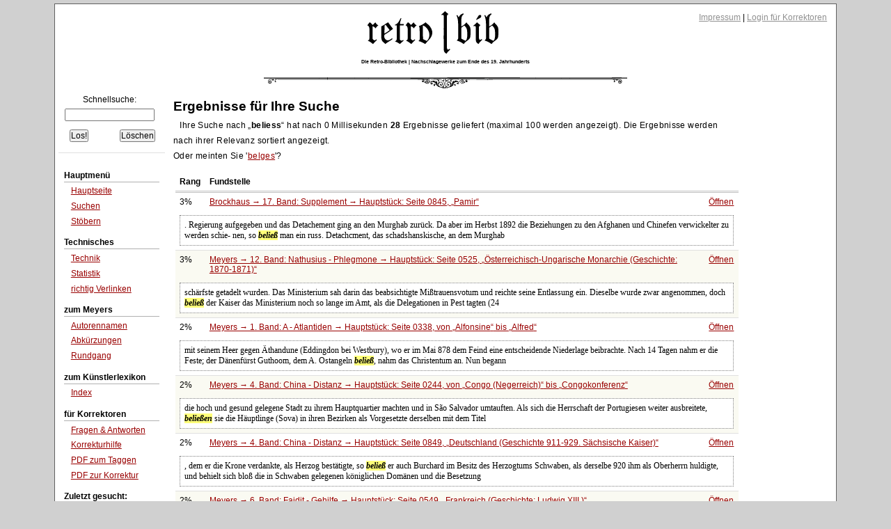

--- FILE ---
content_type: text/html;charset=UTF-8
request_url: https://www.retrobibliothek.de/retrobib/suchtreffer.html?suchtext=beliess
body_size: 9054
content:














<!DOCTYPE html PUBLIC "-//W3C//DTD XHTML 1.0 Strict//EN" "http://www.w3.org/TR/xhtml1/DTD/xhtml1-strict.dtd">






<html xmlns="http://www.w3.org/1999/xhtml" xml:lang="de" lang="de">

    <head>
        <title>retro|bib - Ergebnis der Suchanfrage</title>

        





<meta http-equiv="Content-type" content="text/html; charset=UTF-8" />
<meta http-equiv="Content-Language" content="de" />
<meta name="robots" content="index,follow" />
<meta name="author" content="Christian Aschoff" />
<meta name="description" content="Retrodigitalisierte Nachschlagewerke um 1900 mit Volltextsuche und Faksimile" />
<meta name="language" content="de" />

    
    
        <meta name="keywords" content="Meyers, Brockhaus, Konversationslexikon, Lexikon, Enzyklopädie, Encyklopädie, Fraktur, Retrodigitalisierung" />
    

<link rel="shortcut icon" type="image/x-icon" href="/retrobib/images/rb.ico" />




<link href="/retrobib/css/retrobib.css" rel="stylesheet" type="text/css" />
<!--[if lte IE 7]>
        <link href="/retrobib/css/patches/retrobib_patch.css" rel="stylesheet" type="text/css" />
<![endif]-->





    <script src="/retrobib/javascripts/prototype.js" type="text/javascript"></script>
    <script src="/retrobib/javascripts/scriptaculous.js?load=effects,controls" type="text/javascript"></script>


    </head>

    <body>
        <div id="page_margins">
            <div id="page">

                

<div id="header">
    <div id="topnav">
        
        <a class="skip" href="#navigation" title="skip link">Skip to the navigation</a><span class="hideme">.</span>
        <a class="skip" href="#content" title="skip link">Skip to the content</a><span class="hideme">.</span>
        
        <span>
            <a href="/retrobib/impressum.html">Impressum</a> |
            
                
                    <a href="/retrobib/login.html">Login für Korrektoren</a>
                
                
            
        </span>
    </div>
    <img src="/retrobib/images/zierrat/logo.png" alt="retro|bib" title="retro|bib" width="226" height="61" />
    <h1 class="small">Die Retro-Bibliothek | Nachschlagewerke zum Ende des 19. Jahrhunderts</h1>
</div>


                


<div id="nav">
    <div id="nav_main"></div>
</div>               



                
                <div id="main">

                    


<div id="col1">
    <div id="col1_content" class="clearfix">
        
        <a id="navigation" name="navigation"></a>

        

<div class="suchfeld">
    <form action="/retrobib/suchtreffer.html" accept-charset="UTF-8">
        <table>
            <caption>Schnellsuche:</caption>
            
                
                
                
                    <tr>
                        <td colspan="2" class="center"><input class="sucheingabe" type="text" name="suchtext" id="suchtext" /></td>
                    </tr>
                    <tr>
                        <td><input type="submit" value="Los!" /></td>
                        <td class="alignright"><input type="reset" value="Löschen" /></td>
                    </tr>
                
            
        </table>
    </form>
</div>


    <div id="autocomplete_choices" class="autocomplete"></div>
    <script type="text/javascript">
        // <![CDATA[
           new Ajax.Autocompleter("suchtext", "autocomplete_choices", "/retrobib/suggest.txt", {});
        // ]]>
    </script>

        

<div class="hauptmenue">
    <ul>
        <li class="hauptmenueheadline">Hauptmenü</li>
        <li><a href="/retrobib/index.html">Hauptseite</a></li>
        <li><a href="/retrobib/suche.html">Suchen</a></li>
        <li class="ohnebottom"><a href="/retrobib/stoebern.html">Stöbern</a></li>

        <li class="hauptmenueheadline">Technisches</li>
        <li><a href="/retrobib/technik.html">Technik</a></li>
        <li><a href="/retrobib/statistik.html">Statistik</a></li>
        <li class="ohnebottom"><a href="/retrobib/verlinken.html">richtig Verlinken</a></li>

        <li class="hauptmenueheadline">zum Meyers</li>
        <li><a href="/retrobib/meyers/autorennamen.html">Autorennamen</a></li>
        <li><a href="/retrobib/meyers/abkuerzungen.html">Abkürzungen</a></li>
        <li class="ohnebottom"><a href="/retrobib/meyers/meyers_fakten_und_zahlen.html">Rundgang</a></li>

        <li class="hauptmenueheadline">zum Künstlerlexikon</li>
        <li class="ohnebottom"><a href="/retrobib/kuenstler/index_kuenstler_AE.html">Index</a></li>

        <li class="hauptmenueheadline">für Korrektoren</li>
        
        <li><a href="/retrobib/korrektur_faq.html">Fragen &amp; Antworten</a></li>
        <li><a href="/retrobib/korrektur_hilfe.html">Korrekturhilfe</a></li>
        <li><a href="/retrobib/downloads/Anleitung_Taggen.pdf">PDF zum Taggen</a></li>
        <li class="ohnebottom"><a href="/retrobib/downloads/Anleitung_MacOsX.pdf">PDF zur Korrektur</a></li>
        
        
            <li class="hauptmenueheadline">Zuletzt gesucht:</li>
            
                <li><a href="/retrobib/suchtreffer.html?suchtext=beliess">beliess</a></li>
            
                <li><a href="/retrobib/suchtreffer.html?suchtext=abflieen">abflieen</a></li>
            
                <li><a href="/retrobib/suchtreffer.html?suchtext=preu?enxbevlkerung">preu?enxbevlkerung</a></li>
            
                <li><a href="/retrobib/suchtreffer.html?suchtext=paracelsus">paracelsus</a></li>
            
                <li><a href="/retrobib/suchtreffer.html?suchtext=ludwig hermann 1812">ludwig hermann 1812</a></li>
            
                <li><a href="/retrobib/suchtreffer.html?suchtext=guiskard">guiskard</a></li>
            
                <li><a href="/retrobib/suchtreffer.html?suchtext=Ã„gyptischblau">Ã„gyptischblau</a></li>
            
                <li><a href="/retrobib/suchtreffer.html?suchtext=naturalverpflegungsstationen">naturalverpflegungss[...]</a></li>
            
                <li><a href="/retrobib/suchtreffer.html?suchtext=bischofsburg">bischofsburg</a></li>
            
                <li><a href="/retrobib/suchtreffer.html?suchtext=Hochladung">Hochladung</a></li>
            
        
    </ul>
</div>
 
    </div>
</div>



                    






                    
                    <div id="col3">
                        <div id="col3_content" class="clearfix">
                            
                            <a id="content" name="content"></a>
                            








                            <h3>Ergebnisse für Ihre Suche</h3>

                            

                            
                                
                                    <p class="block">
                                        Ihre Suche nach <q><b>beliess</b></q> hat nach 0 Millisekunden <b>28</b> Ergebnisse
                                        geliefert (maximal 100 werden angezeigt). Die Ergebnisse werden nach ihrer Relevanz
                                        sortiert angezeigt.
                                        
                                            <br />
                                            Oder meinten Sie '<a href="/retrobib/suchtreffer.html?suchtext=belges">belges</a>'?
                                        
                                    </p>

                                    <div class="seite">
                                        
                                            <table>
                                                
                                                <tr class="ohnetop">
                                                    <th>Rang</th>
                                                    <th>Fundstelle</th>
                                                    <th></th>
                                                </tr>
                                                
                                                    <tr class="sz" onclick="document.location.href='/retrobib/seite.html?id=137752'">
                                                        <td>3%</td>
                                                        <td>
                                                            <a href="/retrobib/seite.html?id=137752">Brockhaus →
                                                                17. Band: Supplement →
                                                                Hauptstück:
                                                                Seite 0845,
                                                                
                                                                    
                                                                    
                                                                        <q>Pamir</q></a>
                                                        </td>
                                                        <td class="alignright"><a href="/retrobib/seite.html?id=137752">Öffnen</a></td>
                                                    </tr>
                                                    <tr class="sz ohnetop">
                                                        <td colspan="3">
                                                            <div class="snipped">
                                                                . Regierung aufgegeben und
das Detachement ging an den Murghab zurück.
Da aber im Herbst 1892 die Beziehungen zu den
Afghanen und Chinefen verwickelter zu werden schie-
nen, so <em class="highlight">beließ</em> man ein russ. Detachcment, das
schadshanskische, an dem Murghab
                                                            </div>
                                                        </td>
                                                    </tr>
                                                    
                                                    
                                                        
                                                            
                                                        
                                                        
                                                    
                                                
                                                    <tr class="sz2" onclick="document.location.href='/retrobib/seite.html?id=112300'">
                                                        <td>3%</td>
                                                        <td>
                                                            <a href="/retrobib/seite.html?id=112300">Meyers →
                                                                12. Band: Nathusius - Phlegmone →
                                                                Hauptstück:
                                                                Seite 0525,
                                                                
                                                                    
                                                                    
                                                                        <q>Österreichisch-Ungarische Monarchie (Geschichte: 1870-1871)</q></a>
                                                        </td>
                                                        <td class="alignright"><a href="/retrobib/seite.html?id=112300">Öffnen</a></td>
                                                    </tr>
                                                    <tr class="sz2 ohnetop">
                                                        <td colspan="3">
                                                            <div class="snipped">
                                                                 schärfste getadelt wurden. Das Ministerium sah darin das beabsichtigte Mißtrauensvotum und reichte seine Entlassung ein. Dieselbe wurde zwar angenommen, doch <em class="highlight">beließ</em> der Kaiser das Ministerium noch so lange im Amt, als die Delegationen in Pest tagten (24
                                                            </div>
                                                        </td>
                                                    </tr>
                                                    
                                                    
                                                        
                                                        
                                                            
                                                        
                                                    
                                                
                                                    <tr class="sz" onclick="document.location.href='/retrobib/seite.html?id=100535'">
                                                        <td>2%</td>
                                                        <td>
                                                            <a href="/retrobib/seite.html?id=100535">Meyers →
                                                                1. Band: A - Atlantiden →
                                                                Hauptstück:
                                                                Seite 0338,
                                                                
                                                                    
                                                                        von <q>Alfonsine</q> bis
                                                                        <q>Alfred</q></a>
                                                        </td>
                                                        <td class="alignright"><a href="/retrobib/seite.html?id=100535">Öffnen</a></td>
                                                    </tr>
                                                    <tr class="sz ohnetop">
                                                        <td colspan="3">
                                                            <div class="snipped">
                                                                 mit seinem Heer gegen Äthandune (Eddingdon bei Westbury), wo er im Mai 878 dem Feind eine entscheidende Niederlage beibrachte. Nach 14 Tagen nahm er die Feste; der Dänenfürst Guthoom, dem A. Ostangeln <em class="highlight">beließ</em>, nahm das Christentum an. Nun begann
                                                            </div>
                                                        </td>
                                                    </tr>
                                                    
                                                    
                                                        
                                                            
                                                        
                                                        
                                                    
                                                
                                                    <tr class="sz2" onclick="document.location.href='/retrobib/seite.html?id=103592'">
                                                        <td>2%</td>
                                                        <td>
                                                            <a href="/retrobib/seite.html?id=103592">Meyers →
                                                                4. Band: China - Distanz →
                                                                Hauptstück:
                                                                Seite 0244,
                                                                
                                                                    
                                                                        von <q>Congo (Negerreich)</q> bis
                                                                        <q>Congokonferenz</q></a>
                                                        </td>
                                                        <td class="alignright"><a href="/retrobib/seite.html?id=103592">Öffnen</a></td>
                                                    </tr>
                                                    <tr class="sz2 ohnetop">
                                                        <td colspan="3">
                                                            <div class="snipped">
                                                                 die hoch und gesund gelegene Stadt zu ihrem Hauptquartier machten und in São Salvador umtauften. Als sich die Herrschaft der Portugiesen weiter ausbreitete, <em class="highlight">beließen</em> sie die Häuptlinge (Sova) in ihren Bezirken als Vorgesetzte derselben mit dem Titel
                                                            </div>
                                                        </td>
                                                    </tr>
                                                    
                                                    
                                                        
                                                        
                                                            
                                                        
                                                    
                                                
                                                    <tr class="sz" onclick="document.location.href='/retrobib/seite.html?id=104212'">
                                                        <td>2%</td>
                                                        <td>
                                                            <a href="/retrobib/seite.html?id=104212">Meyers →
                                                                4. Band: China - Distanz →
                                                                Hauptstück:
                                                                Seite 0849,
                                                                
                                                                    
                                                                    
                                                                        <q>Deutschland (Geschichte 911-929. Sächsische Kaiser)</q></a>
                                                        </td>
                                                        <td class="alignright"><a href="/retrobib/seite.html?id=104212">Öffnen</a></td>
                                                    </tr>
                                                    <tr class="sz ohnetop">
                                                        <td colspan="3">
                                                            <div class="snipped">
                                                                , dem er die Krone verdankte, als Herzog bestätigte, so <em class="highlight">beließ</em> er auch Burchard im Besitz des Herzogtums Schwaben, als derselbe 920 ihm als Oberherrn huldigte, und behielt sich bloß die in Schwaben gelegenen königlichen Domänen und die Besetzung
                                                            </div>
                                                        </td>
                                                    </tr>
                                                    
                                                    
                                                        
                                                            
                                                        
                                                        
                                                    
                                                
                                                    <tr class="sz2" onclick="document.location.href='/retrobib/seite.html?id=105991'">
                                                        <td>2%</td>
                                                        <td>
                                                            <a href="/retrobib/seite.html?id=105991">Meyers →
                                                                6. Band: Faidit - Gehilfe →
                                                                Hauptstück:
                                                                Seite 0549,
                                                                
                                                                    
                                                                    
                                                                        <q>Frankreich (Geschichte: Ludwig XIII.)</q></a>
                                                        </td>
                                                        <td class="alignright"><a href="/retrobib/seite.html?id=105991">Öffnen</a></td>
                                                    </tr>
                                                    <tr class="sz2 ohnetop">
                                                        <td colspan="3">
                                                            <div class="snipped">
                                                                 machen, 1622 mit dem König einen Frieden schließen, der ihnen zwar die kirchliche Gleichberechtigung <em class="highlight">beließ</em>, aber ihre starke politische und militärische Organisation zerstörte - ein großer Gewinn für die Einheit des Staats und den königlichen
                                                            </div>
                                                        </td>
                                                    </tr>
                                                    
                                                    
                                                        
                                                        
                                                            
                                                        
                                                    
                                                
                                                    <tr class="sz" onclick="document.location.href='/retrobib/seite.html?id=106112'">
                                                        <td>2%</td>
                                                        <td>
                                                            <a href="/retrobib/seite.html?id=106112">Meyers →
                                                                6. Band: Faidit - Gehilfe →
                                                                Hauptstück:
                                                                Seite 0670,
                                                                
                                                                    
                                                                        von <q>Frequent</q> bis
                                                                        <q>Frère-Orban</q></a>
                                                        </td>
                                                        <td class="alignright"><a href="/retrobib/seite.html?id=106112">Öffnen</a></td>
                                                    </tr>
                                                    <tr class="sz ohnetop">
                                                        <td colspan="3">
                                                            <div class="snipped">
                                                                 mißbilligte seine eigenmächtigen, zum Teil geradezu instruktionswidrigen Handlungen, obwohl sie ihn auf seinem Posten im Kapland <em class="highlight">beließ</em>. Erst im Herbst 1880 berief ihn Gladstone auf das Andringen der liberalen Partei ab, nachdem seine Bemühungen
                                                            </div>
                                                        </td>
                                                    </tr>
                                                    
                                                    
                                                        
                                                            
                                                        
                                                        
                                                    
                                                
                                                    <tr class="sz2" onclick="document.location.href='/retrobib/seite.html?id=106673'">
                                                        <td>2%</td>
                                                        <td>
                                                            <a href="/retrobib/seite.html?id=106673">Meyers →
                                                                7. Band: Gehirn - Hainichen →
                                                                Hauptstück:
                                                                Seite 0197,
                                                                
                                                                    
                                                                    
                                                                        <q>Gesandte (Geschichtliches, Arten von Gesandten, Gesandtschaftsrecht)</q></a>
                                                        </td>
                                                        <td class="alignright"><a href="/retrobib/seite.html?id=106673">Öffnen</a></td>
                                                    </tr>
                                                    <tr class="sz2 ohnetop">
                                                        <td colspan="3">
                                                            <div class="snipped">
                                                                 Gesandtschaftsrecht beigelegt. In einem Bundesstaat dagegen hat nur die Gesamtregierung das Recht der internationalen Vertretung durch G. Das deutsche Kaiserreich <em class="highlight">beließ</em>, im Widerspruch mit dieser staatsrechtlichen Überlieferung, den einzelnen deutschen
                                                            </div>
                                                        </td>
                                                    </tr>
                                                    
                                                    
                                                        
                                                        
                                                            
                                                        
                                                    
                                                
                                                    <tr class="sz" onclick="document.location.href='/retrobib/seite.html?id=108069'">
                                                        <td>2%</td>
                                                        <td>
                                                            <a href="/retrobib/seite.html?id=108069">Meyers →
                                                                8. Band: Hainleite - Iriartea →
                                                                Hauptstück:
                                                                Seite 0534,
                                                                
                                                                    
                                                                    
                                                                        <q>Hilfskassen (gesetzliche Regelung in Deutschland und Österreich)</q></a>
                                                        </td>
                                                        <td class="alignright"><a href="/retrobib/seite.html?id=108069">Öffnen</a></td>
                                                    </tr>
                                                    <tr class="sz ohnetop">
                                                        <td colspan="3">
                                                            <div class="snipped">
                                                                 bleiben und zwar mit der Befugnis, zum Eintritt in die von ihnen errichteten oder anerkannten Kassen die Arbeiter anzuhalten. Das Gesetz selbst <em class="highlight">beließ</em> es jedoch bei dem bestehenden Zustand, nur hob es die Verpflichtung selbständiger Gewerbtreibenden
                                                            </div>
                                                        </td>
                                                    </tr>
                                                    
                                                    
                                                        
                                                            
                                                        
                                                        
                                                    
                                                
                                                    <tr class="sz2" onclick="document.location.href='/retrobib/seite.html?id=108712'">
                                                        <td>2%</td>
                                                        <td>
                                                            <a href="/retrobib/seite.html?id=108712">Meyers →
                                                                9. Band: Irideen - Königsgrün →
                                                                Hauptstück:
                                                                Seite 0133,
                                                                
                                                                    
                                                                        von <q>Jaguapalme</q> bis
                                                                        <q>Jahn</q></a>
                                                        </td>
                                                        <td class="alignright"><a href="/retrobib/seite.html?id=108712">Öffnen</a></td>
                                                    </tr>
                                                    <tr class="sz2 ohnetop">
                                                        <td colspan="3">
                                                            <div class="snipped">
                                                                 unvorsichtige Äußerungen hin zu zweijähriger Festungsstrafe verurteilende Erkenntnis durch das Oberlandesgericht zu Frankfurt a. O. 1825 aufgehoben wurde (vgl. seine "Selbstverteidigung", Leipz. 1863) und man ihm seinen 1814 bewilligten Gehalt <em class="highlight">beließ</em>, so
                                                            </div>
                                                        </td>
                                                    </tr>
                                                    
                                                    
                                                        
                                                        
                                                            
                                                        
                                                    
                                                
                                                    <tr class="sz" onclick="document.location.href='/retrobib/seite.html?id=109355'">
                                                        <td>2%</td>
                                                        <td>
                                                            <a href="/retrobib/seite.html?id=109355">Meyers →
                                                                9. Band: Irideen - Königsgrün →
                                                                Hauptstück:
                                                                Seite 0766,
                                                                
                                                                    
                                                                    
                                                                        <q>Kirchenpolitik (18. und 19. Jahrhundert)</q></a>
                                                        </td>
                                                        <td class="alignright"><a href="/retrobib/seite.html?id=109355">Öffnen</a></td>
                                                    </tr>
                                                    <tr class="sz ohnetop">
                                                        <td colspan="3">
                                                            <div class="snipped">
                                                                 Selbständigkeit und gab ihr die Freiheit, ihren sozialen Einfluß nach Kräften zu steigern und politisch zu verwerten. Aber sie <em class="highlight">beließ</em> dem Staat sein kirchenhoheitliches Aufsichts- und Einschränkungsrecht, dessen Aufgeben die Bischöfe im Sinn des römisch-kurialen
                                                            </div>
                                                        </td>
                                                    </tr>
                                                    
                                                    
                                                        
                                                            
                                                        
                                                        
                                                    
                                                
                                                    <tr class="sz2" onclick="document.location.href='/retrobib/seite.html?id=112283'">
                                                        <td>2%</td>
                                                        <td>
                                                            <a href="/retrobib/seite.html?id=112283">Meyers →
                                                                12. Band: Nathusius - Phlegmone →
                                                                Hauptstück:
                                                                Seite 0508,
                                                                
                                                                    
                                                                    
                                                                        <q>Österreichisch-Ungarische Monarchie (Geschichte: 1608-1671)</q></a>
                                                        </td>
                                                        <td class="alignright"><a href="/retrobib/seite.html?id=112283">Öffnen</a></td>
                                                    </tr>
                                                    <tr class="sz2 ohnetop">
                                                        <td colspan="3">
                                                            <div class="snipped">
                                                                 <em class="highlight">beließ</em>, Verschwendung am Hof und Bestechlichkeit der Beamten duldete, so daß die Finanzen sich in kläglichem Zustand befanden, durch seinen fanatischen Bekehrungseifer die protestantischen Ungarn zu Empörungen zwang und sich in seiner auswärtigen Politik
                                                            </div>
                                                        </td>
                                                    </tr>
                                                    
                                                    
                                                        
                                                        
                                                            
                                                        
                                                    
                                                
                                                    <tr class="sz" onclick="document.location.href='/retrobib/seite.html?id=116166'">
                                                        <td>2%</td>
                                                        <td>
                                                            <a href="/retrobib/seite.html?id=116166">Meyers →
                                                                16. Band: Uralsk - Zz →
                                                                Hauptstück:
                                                                Seite 0080,
                                                                
                                                                    
                                                                    
                                                                        <q>Venedig (Geschichte: neuere Zeit)</q></a>
                                                        </td>
                                                        <td class="alignright"><a href="/retrobib/seite.html?id=116166">Öffnen</a></td>
                                                    </tr>
                                                    <tr class="sz ohnetop">
                                                        <td colspan="3">
                                                            <div class="snipped">
                                                                . Im italienischen Krieg von 1859 lag die Absicht vor, auch V. den Österreichern zu entreißen; doch <em class="highlight">beließ</em> der Friede von Villafranca Venetien unter Österreichs Zepter, welches sich trotz seiner finanziellen Bedrängnis weigerte, das Anerbieten Italiens, V. um
                                                            </div>
                                                        </td>
                                                    </tr>
                                                    
                                                    
                                                        
                                                            
                                                        
                                                        
                                                    
                                                
                                                    <tr class="sz2" onclick="document.location.href='/retrobib/seite.html?id=116215'">
                                                        <td>2%</td>
                                                        <td>
                                                            <a href="/retrobib/seite.html?id=116215">Meyers →
                                                                16. Band: Uralsk - Zz →
                                                                Hauptstück:
                                                                Seite 0126,
                                                                
                                                                    
                                                                    
                                                                        <q>Vereinigte Staaten von N.-A. (Geschichte 1874-1889)</q></a>
                                                        </td>
                                                        <td class="alignright"><a href="/retrobib/seite.html?id=116215">Öffnen</a></td>
                                                    </tr>
                                                    <tr class="sz2 ohnetop">
                                                        <td colspan="3">
                                                            <div class="snipped">
                                                                 siegte bei der Präsidentenwahl 1884 die demokratische Partei mit Hilfe der Reformpartei.
Der neue demokratische Präsident Cleveland, der sein Amt 4. März 1885 antrat, umgab sich mit einem gemäßigten Ministerium und regierte versöhnlich; er <em class="highlight">beließ</em>
                                                            </div>
                                                        </td>
                                                    </tr>
                                                    
                                                    
                                                        
                                                        
                                                            
                                                        
                                                    
                                                
                                                    <tr class="sz" onclick="document.location.href='/retrobib/seite.html?id=116833'">
                                                        <td>2%</td>
                                                        <td>
                                                            <a href="/retrobib/seite.html?id=116833">Meyers →
                                                                16. Band: Uralsk - Zz →
                                                                Hauptstück:
                                                                Seite 0711,
                                                                
                                                                    
                                                                    
                                                                        <q>Wladislaw (Polen, Ungarn)</q></a>
                                                        </td>
                                                        <td class="alignright"><a href="/retrobib/seite.html?id=116833">Öffnen</a></td>
                                                    </tr>
                                                    <tr class="sz ohnetop">
                                                        <td colspan="3">
                                                            <div class="snipped">
                                                                 unter seiner Hoheit ein. Polen nahm unter W. einen großen Aufschwung und besiegte nach längern Streitigkeiten den Deutschen Orden in der Schlacht bei Tannenberg (1410), wenn auch der Friede von Thorn außer Samogitien dem Orden seine Lande <em class="highlight">beließ</em>. Doch
                                                            </div>
                                                        </td>
                                                    </tr>
                                                    
                                                    
                                                        
                                                            
                                                        
                                                        
                                                    
                                                
                                                    <tr class="sz2" onclick="document.location.href='/retrobib/seite.html?id=117256'">
                                                        <td>2%</td>
                                                        <td>
                                                            <a href="/retrobib/seite.html?id=117256">Meyers →
                                                                17. (Ergänzungs-) Band →
                                                                Hauptstück:
                                                                Seite 0094,
                                                                
                                                                    
                                                                    
                                                                        <q>Banken (Entwickelung und Reformen der deutschen Reichsbank)</q></a>
                                                        </td>
                                                        <td class="alignright"><a href="/retrobib/seite.html?id=117256">Öffnen</a></td>
                                                    </tr>
                                                    <tr class="sz2 ohnetop">
                                                        <td colspan="3">
                                                            <div class="snipped">
                                                                 France annehmen oder zurückweisen wolle. Bei der Wiederaufnahme der Noteneinlösung im J. 1878 <em class="highlight">beließ</em> man jedoch den Noten, welche acht Jahre lang Zwangskurs gehabt hatten, die Eigenschaft gesetzlicher Zahlungsmittel. Alle andern europäischen Staaten
                                                            </div>
                                                        </td>
                                                    </tr>
                                                    
                                                    
                                                        
                                                        
                                                            
                                                        
                                                    
                                                
                                                    <tr class="sz" onclick="document.location.href='/retrobib/seite.html?id=124550'">
                                                        <td>2%</td>
                                                        <td>
                                                            <a href="/retrobib/seite.html?id=124550">Brockhaus →
                                                                5. Band: Deutsche Legion - Elekt[...] →
                                                                Hauptstück:
                                                                Seite 0175,
                                                                
                                                                    
                                                                    
                                                                        <q>Deutschland und Deutsches Reich (Geschichte 843-1273)</q></a>
                                                        </td>
                                                        <td class="alignright"><a href="/retrobib/seite.html?id=124550">Öffnen</a></td>
                                                    </tr>
                                                    <tr class="sz ohnetop">
                                                        <td colspan="3">
                                                            <div class="snipped">
                                                                 nicht, und in dem neu ausbrechenden Kampfe siegten die Großen und zwangen den König, mit dem Papste das Wormser Konkordat (s. d.) zu schließen (1122), das dem Könige nur einen Teil der alten Investiturgewalt <em class="highlight">beließ</em>. Die Bischöfe sollten frei gewählt
                                                            </div>
                                                        </td>
                                                    </tr>
                                                    
                                                    
                                                        
                                                            
                                                        
                                                        
                                                    
                                                
                                                    <tr class="sz2" onclick="document.location.href='/retrobib/seite.html?id=124866'">
                                                        <td>2%</td>
                                                        <td>
                                                            <a href="/retrobib/seite.html?id=124866">Brockhaus →
                                                                5. Band: Deutsche Legion - Elekt[...] →
                                                                Hauptstück:
                                                                Seite 0491,
                                                                
                                                                    
                                                                        von <q>Drap d&#039;or</q> bis
                                                                        <q>Draeseke</q></a>
                                                        </td>
                                                        <td class="alignright"><a href="/retrobib/seite.html?id=124866">Öffnen</a></td>
                                                    </tr>
                                                    <tr class="sz2 ohnetop">
                                                        <td colspan="3">
                                                            <div class="snipped">
                                                                
gemacht, namentlich indem man den schweren Web-
arten ihre natürlichen, vollwirkenden Falten <em class="highlight">beließ</em>.
Die D. ist im wesentlichen Sache des Tapezierers.
- Vgl. Luthmer, Werkbuch des Tapezierers (Berl.

1884-87); Hirth, Das deutsche Zimmer (3. Aufl
                                                            </div>
                                                        </td>
                                                    </tr>
                                                    
                                                    
                                                        
                                                        
                                                            
                                                        
                                                    
                                                
                                                    <tr class="sz" onclick="document.location.href='/retrobib/seite.html?id=126208'">
                                                        <td>2%</td>
                                                        <td>
                                                            <a href="/retrobib/seite.html?id=126208">Brockhaus →
                                                                6. Band: Elektrodynamik - Forum →
                                                                Hauptstück:
                                                                Seite 0812,
                                                                
                                                                    
                                                                    
                                                                        <q>Finland (Geschichte)</q></a>
                                                        </td>
                                                        <td class="alignright"><a href="/retrobib/seite.html?id=126208">Öffnen</a></td>
                                                    </tr>
                                                    <tr class="sz ohnetop">
                                                        <td colspan="3">
                                                            <div class="snipped">
                                                                 fürchterlich verheert; aus Schweden kamen nur kleinere Hilfssendungen, sodaß F. auf seine eigenen Kräfte angewiesen war. Der Friede zu Nowgorod <em class="highlight">beließ</em> F. in den alten Grenzen. In den letzten Jahren der Unionszeit wurde es durch die dän. Verheerungszüge zur See
                                                            </div>
                                                        </td>
                                                    </tr>
                                                    
                                                    
                                                        
                                                            
                                                        
                                                        
                                                    
                                                
                                                    <tr class="sz2" onclick="document.location.href='/retrobib/seite.html?id=127818'">
                                                        <td>2%</td>
                                                        <td>
                                                            <a href="/retrobib/seite.html?id=127818">Brockhaus →
                                                                8. Band: Gilde - Held →
                                                                Hauptstück:
                                                                Seite 0372,
                                                                
                                                                    
                                                                        von <q>Griechisches Kaisertum</q> bis
                                                                        <q>Griechische Sprache</q></a>
                                                        </td>
                                                        <td class="alignright"><a href="/retrobib/seite.html?id=127818">Öffnen</a></td>
                                                    </tr>
                                                    <tr class="sz2 ohnetop">
                                                        <td colspan="3">
                                                            <div class="snipped">
                                                                 Ioniern kamen und dort ion. Sprachgewand bekamen, doch so, daß  
	man einzelne äol. Formen <em class="highlight">beließ</em>. Die Sprachform der Homerischen Gedichte, der sog. epische Dialekt, bildete zunächst auch die Grundlage der Sprache der lyrischen Poesie, die  
	sich
                                                            </div>
                                                        </td>
                                                    </tr>
                                                    
                                                    
                                                        
                                                        
                                                            
                                                        
                                                    
                                                
                                                    <tr class="sz" onclick="document.location.href='/retrobib/seite.html?id=128433'">
                                                        <td>2%</td>
                                                        <td>
                                                            <a href="/retrobib/seite.html?id=128433">Brockhaus →
                                                                8. Band: Gilde - Held →
                                                                Hauptstück:
                                                                Seite 0987,
                                                                
                                                                    
                                                                        von <q>Heinrich (Jasomirgott, Herzog v. Bayern)</q> bis
                                                                        <q>Heinrich Julius (Herzog zu Braunschw.)</q></a>
                                                        </td>
                                                        <td class="alignright"><a href="/retrobib/seite.html?id=128433">Öffnen</a></td>
                                                    </tr>
                                                    <tr class="sz ohnetop">
                                                        <td colspan="3">
                                                            <div class="snipped">
                                                                 und belagerte  
                    1550 die Stadt, mußte aber, von Graf Volrath von Mansfeld bedroht, mit Braunschweig einen Vertrag schließen, der alles beim alten <em class="highlight">beließ</em>. Der Einbruch des  
                    Markgrafen Albrecht Alcibiades in Braunschweig
                                                            </div>
                                                        </td>
                                                    </tr>
                                                    
                                                    
                                                        
                                                            
                                                        
                                                        
                                                    
                                                
                                                    <tr class="sz2" onclick="document.location.href='/retrobib/seite.html?id=129224'">
                                                        <td>2%</td>
                                                        <td>
                                                            <a href="/retrobib/seite.html?id=129224">Brockhaus →
                                                                9. Band: Heldburg - Juxta →
                                                                Hauptstück:
                                                                Seite 0757,
                                                                
                                                                    
                                                                    
                                                                        <q>Italien (Litteratur zur Geographie und Statistik. Geschichte 476-774)</q></a>
                                                        </td>
                                                        <td class="alignright"><a href="/retrobib/seite.html?id=129224">Öffnen</a></td>
                                                    </tr>
                                                    <tr class="sz2 ohnetop">
                                                        <td colspan="3">
                                                            <div class="snipped">
                                                                 auf den Imperatortitel zum Patricius von Rom ernannte und im Besitz der Halbinsel sowie Dalmatiens, Rhätiens und Siciliens <em class="highlight">beließ</em>, während
                                                            </div>
                                                        </td>
                                                    </tr>
                                                    
                                                    
                                                        
                                                        
                                                            
                                                        
                                                    
                                                
                                                    <tr class="sz" onclick="document.location.href='/retrobib/seite.html?id=132056'">
                                                        <td>2%</td>
                                                        <td>
                                                            <a href="/retrobib/seite.html?id=132056">Brockhaus →
                                                                12. Band: Morea - Perücke →
                                                                Hauptstück:
                                                                Seite 0478,
                                                                
                                                                    
                                                                    
                                                                        <q>Numismatik</q></a>
                                                        </td>
                                                        <td class="alignright"><a href="/retrobib/seite.html?id=132056">Öffnen</a></td>
                                                    </tr>
                                                    <tr class="sz ohnetop">
                                                        <td colspan="3">
                                                            <div class="snipped">
                                                                 in der Kaiferzeit bleibt. Augustus behielt
die Gold- und Silberprägung dem Kaiser vor und
<em class="highlight">beließ</em> dem Senat nur die im 1. Jahrh. n. Chr. ganz

verfallene, aber damals neu belebte Kupferprägung.

Auch Kupfermünzen autonomer Städte fanden sich
                                                            </div>
                                                        </td>
                                                    </tr>
                                                    
                                                    
                                                        
                                                            
                                                        
                                                        
                                                    
                                                
                                                    <tr class="sz2" onclick="document.location.href='/retrobib/seite.html?id=134205'">
                                                        <td>2%</td>
                                                        <td>
                                                            <a href="/retrobib/seite.html?id=134205">Brockhaus →
                                                                14. Band: Rüdesheim - Soccus →
                                                                Hauptstück:
                                                                Seite 0509,
                                                                
                                                                    
                                                                    
                                                                        <q>Schleswig-Holstein</q></a>
                                                        </td>
                                                        <td class="alignright"><a href="/retrobib/seite.html?id=134205">Öffnen</a></td>
                                                    </tr>
                                                    <tr class="sz2 ohnetop">
                                                        <td colspan="3">
                                                            <div class="snipped">
                                                                 VII. die Bekanntmachung vom 28. Jan. 1852, die das neue Gesamtstaatsprogramm enthielt.    Für S. <em class="highlight">beließ</em> diese Urkunde einige gemeinschaftliche nichtpolit. Einrichtungen und Anstalten, die Universität Kiel, die Ritterschaft, den schlesw.-Holstein
                                                            </div>
                                                        </td>
                                                    </tr>
                                                    
                                                    
                                                        
                                                        
                                                            
                                                        
                                                    
                                                
                                                    <tr class="sz" onclick="document.location.href='/retrobib/seite.html?id=137642'">
                                                        <td>2%</td>
                                                        <td>
                                                            <a href="/retrobib/seite.html?id=137642">Brockhaus →
                                                                17. Band: Supplement →
                                                                Hauptstück:
                                                                Seite 0735,
                                                                
                                                                    
                                                                        von <q>Lysidin</q> bis
                                                                        <q>Macedonien</q></a>
                                                        </td>
                                                        <td class="alignright"><a href="/retrobib/seite.html?id=137642">Öffnen</a></td>
                                                    </tr>
                                                    <tr class="sz ohnetop">
                                                        <td colspan="3">
                                                            <div class="snipped">
                                                                
<em class="highlight">beließ</em> M. der Pforte mit der Bestimmung (Art. 23),
daß in den Provinzen der europ. Türkei Reglements
nach Art des Statuts von Kreta eingeführt werden
sollten, vorbereitet unter Aufsicht der internationalen
Kommission für Ostrumelien. Diese
                                                            </div>
                                                        </td>
                                                    </tr>
                                                    
                                                    
                                                        
                                                            
                                                        
                                                        
                                                    
                                                
                                                    <tr class="sz2" onclick="document.location.href='/retrobib/seite.html?id=130562'">
                                                        <td>2%</td>
                                                        <td>
                                                            <a href="/retrobib/seite.html?id=130562">Brockhaus →
                                                                11. Band: Leber - More →
                                                                Hauptstück:
                                                                Seite 0027,
                                                                
                                                                    
                                                                        von <q>Légion d&#039;honneur</q> bis
                                                                        <q>Legitim</q></a>
                                                        </td>
                                                        <td class="alignright"><a href="/retrobib/seite.html?id=130562">Öffnen</a></td>
                                                    </tr>
                                                    <tr class="sz2 ohnetop">
                                                        <td colspan="3">
                                                            <div class="snipped">
                                                                 und Kelten in die L. eingereiht, die Stärke wurde vermindert, die zur L. gehörige Bürgerreiterei ging ein.
Die Kaiserzeit mit ihrem stehenden Heere von erst 25, später 33, seit Diocletian gegen 170 L. <em class="highlight">beließ</em> die alte Gliederung, gab aber der L
                                                            </div>
                                                        </td>
                                                    </tr>
                                                    
                                                    
                                                        
                                                        
                                                            
                                                        
                                                    
                                                
                                                    <tr class="sz" onclick="document.location.href='/retrobib/seite.html?id=136639'">
                                                        <td>2%</td>
                                                        <td>
                                                            <a href="/retrobib/seite.html?id=136639">Brockhaus →
                                                                16. Band: Turkestan - Zz →
                                                                Hauptstück:
                                                                Seite 0821,
                                                                
                                                                    
                                                                        von <q>Wolff (Christian, Freiherr von)</q> bis
                                                                        <q>Wolff (Kaspar Friedr.)</q></a>
                                                        </td>
                                                        <td class="alignright"><a href="/retrobib/seite.html?id=136639">Öffnen</a></td>
                                                    </tr>
                                                    <tr class="sz ohnetop">
                                                        <td colspan="3">
                                                            <div class="snipped">
                                                                 demselben Zwecke nach Ägypten, wo ihn Gladstone bei seinem Amtsantritt 1886 <em class="highlight">beließ</em>; im Jan. 1887 wurde er als außerordentlicher Bevollmächtigter nach Konstantinopel geschickt, um die Frage der künftigen Stellung Ägyptens zu regeln, im Jan. 1888 erhielt
                                                            </div>
                                                        </td>
                                                    </tr>
                                                    
                                                    
                                                        
                                                            
                                                        
                                                        
                                                    
                                                
                                                    <tr class="sz2" onclick="document.location.href='/retrobib/seite.html?id=134033'">
                                                        <td>2%</td>
                                                        <td>
                                                            <a href="/retrobib/seite.html?id=134033">Brockhaus →
                                                                14. Band: Rüdesheim - Soccus →
                                                                Hauptstück:
                                                                Seite 0337,
                                                                
                                                                    
                                                                        von <q>Satzaccent</q> bis
                                                                        <q>Sauerland</q></a>
                                                        </td>
                                                        <td class="alignright"><a href="/retrobib/seite.html?id=134033">Öffnen</a></td>
                                                    </tr>
                                                    <tr class="sz2 ohnetop">
                                                        <td colspan="3">
                                                            <div class="snipped">
                                                                 Einlösungsrecht. Später näherte die S. sich der Hypothek und <em class="highlight">beließ</em> dem Schuldner das Grundstück.

Sau, das weibliche Hausschwein. Als Jagdausdruck bezeichnet S. das Wildschwein oder Schwarzwild im allgemeinen. Im Gegensatz zu Keiler, dem männlichen
                                                            </div>
                                                        </td>
                                                    </tr>
                                                    
                                                    
                                                        
                                                        
                                                            
                                                        
                                                    
                                                
                                                
                                            </table>
                                            
                                    </div>
                                
                                
                            

                        </div>
                        
                        
                        <div id="ie_clearing">&nbsp;</div>
                    </div>
                    

                </div>
                

                


<div id="footer">
  22.01.2026 15:50
| 4236/9
| Layout based on Dirk Jesse's <a href="http://www.yaml.de/">↑ YAML</a> 
| <a href="/retrobib/technik.html#versionen">v3.11.00</a>
| Betreut von 2001-2026 durch <a href="mailto:caschoff@mac.com">Christian Aschoff</a> &amp; 48 Helfer
| <a href="http://validator.w3.org/check?uri=referer">XHTML</a> 
| <a href="http://jigsaw.w3.org/css-validator/check/referer">CSS</a>
</div>



            </div>
        </div>
        
        

    </body>

</html>
